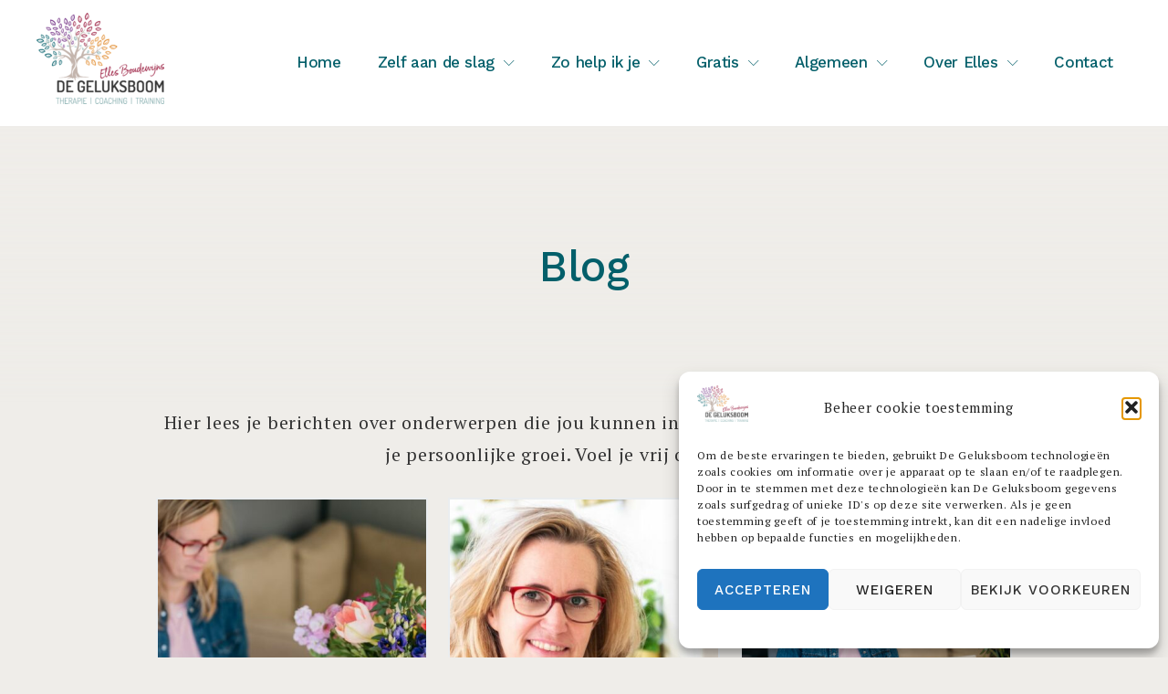

--- FILE ---
content_type: text/html; charset=UTF-8
request_url: https://degeluksboom.nl/blog/
body_size: 16973
content:
<!doctype html>
<html lang="nl-NL">
<head>
	<meta charset="UTF-8">
	<meta name="viewport" content="width=device-width, initial-scale=1">
	<link rel="profile" href="https://gmpg.org/xfn/11">

	<meta name='robots' content='index, follow, max-image-preview:large, max-snippet:-1, max-video-preview:-1' />
	<style>img:is([sizes="auto" i], [sizes^="auto," i]) { contain-intrinsic-size: 3000px 1500px }</style>
	
	<!-- This site is optimized with the Yoast SEO plugin v26.3 - https://yoast.com/wordpress/plugins/seo/ -->
	<title>Blog -</title>
	<meta name="description" content="Ontdek informatieve blogs over EMDR, psychologische ondersteuning, en behandelingen binnen de Basis GGZ. Leer hoe je omgaat met stemmingsklachten, somberheid, angst, en stress met behulp van bewezen technieken van een ervaren GZ-psycholoog." />
	<link rel="canonical" href="https://degeluksboom.nl/blog/" />
	<meta property="og:locale" content="nl_NL" />
	<meta property="og:type" content="article" />
	<meta property="og:title" content="Blog -" />
	<meta property="og:description" content="Ontdek informatieve blogs over EMDR, psychologische ondersteuning, en behandelingen binnen de Basis GGZ. Leer hoe je omgaat met stemmingsklachten, somberheid, angst, en stress met behulp van bewezen technieken van een ervaren GZ-psycholoog." />
	<meta property="og:url" content="https://degeluksboom.nl/blog/" />
	<meta property="article:modified_time" content="2024-09-20T09:12:38+00:00" />
	<meta name="twitter:card" content="summary_large_image" />
	<meta name="twitter:label1" content="Geschatte leestijd" />
	<meta name="twitter:data1" content="1 minuut" />
	<script type="application/ld+json" class="yoast-schema-graph">{"@context":"https://schema.org","@graph":[{"@type":"WebPage","@id":"https://degeluksboom.nl/blog/","url":"https://degeluksboom.nl/blog/","name":"Blog -","isPartOf":{"@id":"https://degeluksboom.nl/#website"},"datePublished":"2020-07-21T17:02:29+00:00","dateModified":"2024-09-20T09:12:38+00:00","description":"Ontdek informatieve blogs over EMDR, psychologische ondersteuning, en behandelingen binnen de Basis GGZ. Leer hoe je omgaat met stemmingsklachten, somberheid, angst, en stress met behulp van bewezen technieken van een ervaren GZ-psycholoog.","breadcrumb":{"@id":"https://degeluksboom.nl/blog/#breadcrumb"},"inLanguage":"nl-NL","potentialAction":[{"@type":"ReadAction","target":["https://degeluksboom.nl/blog/"]}]},{"@type":"BreadcrumbList","@id":"https://degeluksboom.nl/blog/#breadcrumb","itemListElement":[{"@type":"ListItem","position":1,"name":"Home","item":"https://degeluksboom.nl/"},{"@type":"ListItem","position":2,"name":"Blog"}]},{"@type":"WebSite","@id":"https://degeluksboom.nl/#website","url":"https://degeluksboom.nl/","name":"","description":"Therapie | Coaching | Training","potentialAction":[{"@type":"SearchAction","target":{"@type":"EntryPoint","urlTemplate":"https://degeluksboom.nl/?s={search_term_string}"},"query-input":{"@type":"PropertyValueSpecification","valueRequired":true,"valueName":"search_term_string"}}],"inLanguage":"nl-NL"}]}</script>
	<!-- / Yoast SEO plugin. -->


<link rel='dns-prefetch' href='//fonts.googleapis.com' />
<link rel="alternate" type="application/rss+xml" title=" &raquo; feed" href="https://degeluksboom.nl/feed/" />
<link rel="alternate" type="application/rss+xml" title=" &raquo; reacties feed" href="https://degeluksboom.nl/comments/feed/" />
<script type="text/javascript">
/* <![CDATA[ */
window._wpemojiSettings = {"baseUrl":"https:\/\/s.w.org\/images\/core\/emoji\/16.0.1\/72x72\/","ext":".png","svgUrl":"https:\/\/s.w.org\/images\/core\/emoji\/16.0.1\/svg\/","svgExt":".svg","source":{"concatemoji":"https:\/\/degeluksboom.nl\/wp-includes\/js\/wp-emoji-release.min.js?ver=6.8.3"}};
/*! This file is auto-generated */
!function(s,n){var o,i,e;function c(e){try{var t={supportTests:e,timestamp:(new Date).valueOf()};sessionStorage.setItem(o,JSON.stringify(t))}catch(e){}}function p(e,t,n){e.clearRect(0,0,e.canvas.width,e.canvas.height),e.fillText(t,0,0);var t=new Uint32Array(e.getImageData(0,0,e.canvas.width,e.canvas.height).data),a=(e.clearRect(0,0,e.canvas.width,e.canvas.height),e.fillText(n,0,0),new Uint32Array(e.getImageData(0,0,e.canvas.width,e.canvas.height).data));return t.every(function(e,t){return e===a[t]})}function u(e,t){e.clearRect(0,0,e.canvas.width,e.canvas.height),e.fillText(t,0,0);for(var n=e.getImageData(16,16,1,1),a=0;a<n.data.length;a++)if(0!==n.data[a])return!1;return!0}function f(e,t,n,a){switch(t){case"flag":return n(e,"\ud83c\udff3\ufe0f\u200d\u26a7\ufe0f","\ud83c\udff3\ufe0f\u200b\u26a7\ufe0f")?!1:!n(e,"\ud83c\udde8\ud83c\uddf6","\ud83c\udde8\u200b\ud83c\uddf6")&&!n(e,"\ud83c\udff4\udb40\udc67\udb40\udc62\udb40\udc65\udb40\udc6e\udb40\udc67\udb40\udc7f","\ud83c\udff4\u200b\udb40\udc67\u200b\udb40\udc62\u200b\udb40\udc65\u200b\udb40\udc6e\u200b\udb40\udc67\u200b\udb40\udc7f");case"emoji":return!a(e,"\ud83e\udedf")}return!1}function g(e,t,n,a){var r="undefined"!=typeof WorkerGlobalScope&&self instanceof WorkerGlobalScope?new OffscreenCanvas(300,150):s.createElement("canvas"),o=r.getContext("2d",{willReadFrequently:!0}),i=(o.textBaseline="top",o.font="600 32px Arial",{});return e.forEach(function(e){i[e]=t(o,e,n,a)}),i}function t(e){var t=s.createElement("script");t.src=e,t.defer=!0,s.head.appendChild(t)}"undefined"!=typeof Promise&&(o="wpEmojiSettingsSupports",i=["flag","emoji"],n.supports={everything:!0,everythingExceptFlag:!0},e=new Promise(function(e){s.addEventListener("DOMContentLoaded",e,{once:!0})}),new Promise(function(t){var n=function(){try{var e=JSON.parse(sessionStorage.getItem(o));if("object"==typeof e&&"number"==typeof e.timestamp&&(new Date).valueOf()<e.timestamp+604800&&"object"==typeof e.supportTests)return e.supportTests}catch(e){}return null}();if(!n){if("undefined"!=typeof Worker&&"undefined"!=typeof OffscreenCanvas&&"undefined"!=typeof URL&&URL.createObjectURL&&"undefined"!=typeof Blob)try{var e="postMessage("+g.toString()+"("+[JSON.stringify(i),f.toString(),p.toString(),u.toString()].join(",")+"));",a=new Blob([e],{type:"text/javascript"}),r=new Worker(URL.createObjectURL(a),{name:"wpTestEmojiSupports"});return void(r.onmessage=function(e){c(n=e.data),r.terminate(),t(n)})}catch(e){}c(n=g(i,f,p,u))}t(n)}).then(function(e){for(var t in e)n.supports[t]=e[t],n.supports.everything=n.supports.everything&&n.supports[t],"flag"!==t&&(n.supports.everythingExceptFlag=n.supports.everythingExceptFlag&&n.supports[t]);n.supports.everythingExceptFlag=n.supports.everythingExceptFlag&&!n.supports.flag,n.DOMReady=!1,n.readyCallback=function(){n.DOMReady=!0}}).then(function(){return e}).then(function(){var e;n.supports.everything||(n.readyCallback(),(e=n.source||{}).concatemoji?t(e.concatemoji):e.wpemoji&&e.twemoji&&(t(e.twemoji),t(e.wpemoji)))}))}((window,document),window._wpemojiSettings);
/* ]]> */
</script>
<style id='wp-emoji-styles-inline-css' type='text/css'>

	img.wp-smiley, img.emoji {
		display: inline !important;
		border: none !important;
		box-shadow: none !important;
		height: 1em !important;
		width: 1em !important;
		margin: 0 0.07em !important;
		vertical-align: -0.1em !important;
		background: none !important;
		padding: 0 !important;
	}
</style>
<link rel='stylesheet' id='wp-block-library-css' href='https://degeluksboom.nl/wp-includes/css/dist/block-library/style.min.css?ver=6.8.3' type='text/css' media='all' />
<style id='classic-theme-styles-inline-css' type='text/css'>
/*! This file is auto-generated */
.wp-block-button__link{color:#fff;background-color:#32373c;border-radius:9999px;box-shadow:none;text-decoration:none;padding:calc(.667em + 2px) calc(1.333em + 2px);font-size:1.125em}.wp-block-file__button{background:#32373c;color:#fff;text-decoration:none}
</style>
<link rel='stylesheet' id='activecampaign-form-block-css' href='https://degeluksboom.nl/wp-content/plugins/activecampaign-subscription-forms/activecampaign-form-block/build/style-index.css?ver=1751532854' type='text/css' media='all' />
<link rel='stylesheet' id='fontawesome-free-css' href='https://degeluksboom.nl/wp-content/plugins/getwid/vendors/fontawesome-free/css/all.min.css?ver=5.5.0' type='text/css' media='all' />
<link rel='stylesheet' id='slick-css' href='https://degeluksboom.nl/wp-content/plugins/getwid/vendors/slick/slick/slick.min.css?ver=1.9.0' type='text/css' media='all' />
<link rel='stylesheet' id='slick-theme-css' href='https://degeluksboom.nl/wp-content/plugins/getwid/vendors/slick/slick/slick-theme.min.css?ver=1.9.0' type='text/css' media='all' />
<link rel='stylesheet' id='mp-fancybox-css' href='https://degeluksboom.nl/wp-content/plugins/getwid/vendors/mp-fancybox/jquery.fancybox.min.css?ver=3.5.7-mp.1' type='text/css' media='all' />
<link rel='stylesheet' id='getwid-blocks-css' href='https://degeluksboom.nl/wp-content/plugins/getwid/assets/css/blocks.style.css?ver=2.1.3' type='text/css' media='all' />
<style id='getwid-blocks-inline-css' type='text/css'>
.wp-block-getwid-section .wp-block-getwid-section__wrapper .wp-block-getwid-section__inner-wrapper{max-width: 1130px;}
</style>
<style id='global-styles-inline-css' type='text/css'>
:root{--wp--preset--aspect-ratio--square: 1;--wp--preset--aspect-ratio--4-3: 4/3;--wp--preset--aspect-ratio--3-4: 3/4;--wp--preset--aspect-ratio--3-2: 3/2;--wp--preset--aspect-ratio--2-3: 2/3;--wp--preset--aspect-ratio--16-9: 16/9;--wp--preset--aspect-ratio--9-16: 9/16;--wp--preset--color--black: #000000;--wp--preset--color--cyan-bluish-gray: #abb8c3;--wp--preset--color--white: #ffffff;--wp--preset--color--pale-pink: #f78da7;--wp--preset--color--vivid-red: #cf2e2e;--wp--preset--color--luminous-vivid-orange: #ff6900;--wp--preset--color--luminous-vivid-amber: #fcb900;--wp--preset--color--light-green-cyan: #7bdcb5;--wp--preset--color--vivid-green-cyan: #00d084;--wp--preset--color--pale-cyan-blue: #8ed1fc;--wp--preset--color--vivid-cyan-blue: #0693e3;--wp--preset--color--vivid-purple: #9b51e0;--wp--preset--color--primary: #010070;--wp--preset--color--light-violet: #035f6a;--wp--preset--color--light-blue: #66999a;--wp--preset--color--blue: #98163a;--wp--preset--color--gray: #f1e8e1;--wp--preset--color--light-gray: #f3f9fd;--wp--preset--color--dark-blue: #a8d0cc;--wp--preset--gradient--vivid-cyan-blue-to-vivid-purple: linear-gradient(135deg,rgba(6,147,227,1) 0%,rgb(155,81,224) 100%);--wp--preset--gradient--light-green-cyan-to-vivid-green-cyan: linear-gradient(135deg,rgb(122,220,180) 0%,rgb(0,208,130) 100%);--wp--preset--gradient--luminous-vivid-amber-to-luminous-vivid-orange: linear-gradient(135deg,rgba(252,185,0,1) 0%,rgba(255,105,0,1) 100%);--wp--preset--gradient--luminous-vivid-orange-to-vivid-red: linear-gradient(135deg,rgba(255,105,0,1) 0%,rgb(207,46,46) 100%);--wp--preset--gradient--very-light-gray-to-cyan-bluish-gray: linear-gradient(135deg,rgb(238,238,238) 0%,rgb(169,184,195) 100%);--wp--preset--gradient--cool-to-warm-spectrum: linear-gradient(135deg,rgb(74,234,220) 0%,rgb(151,120,209) 20%,rgb(207,42,186) 40%,rgb(238,44,130) 60%,rgb(251,105,98) 80%,rgb(254,248,76) 100%);--wp--preset--gradient--blush-light-purple: linear-gradient(135deg,rgb(255,206,236) 0%,rgb(152,150,240) 100%);--wp--preset--gradient--blush-bordeaux: linear-gradient(135deg,rgb(254,205,165) 0%,rgb(254,45,45) 50%,rgb(107,0,62) 100%);--wp--preset--gradient--luminous-dusk: linear-gradient(135deg,rgb(255,203,112) 0%,rgb(199,81,192) 50%,rgb(65,88,208) 100%);--wp--preset--gradient--pale-ocean: linear-gradient(135deg,rgb(255,245,203) 0%,rgb(182,227,212) 50%,rgb(51,167,181) 100%);--wp--preset--gradient--electric-grass: linear-gradient(135deg,rgb(202,248,128) 0%,rgb(113,206,126) 100%);--wp--preset--gradient--midnight: linear-gradient(135deg,rgb(2,3,129) 0%,rgb(40,116,252) 100%);--wp--preset--font-size--small: 13px;--wp--preset--font-size--medium: 20px;--wp--preset--font-size--large: 36px;--wp--preset--font-size--x-large: 42px;--wp--preset--spacing--20: 0.44rem;--wp--preset--spacing--30: 0.67rem;--wp--preset--spacing--40: 1rem;--wp--preset--spacing--50: 1.5rem;--wp--preset--spacing--60: 2.25rem;--wp--preset--spacing--70: 3.38rem;--wp--preset--spacing--80: 5.06rem;--wp--preset--shadow--natural: 6px 6px 9px rgba(0, 0, 0, 0.2);--wp--preset--shadow--deep: 12px 12px 50px rgba(0, 0, 0, 0.4);--wp--preset--shadow--sharp: 6px 6px 0px rgba(0, 0, 0, 0.2);--wp--preset--shadow--outlined: 6px 6px 0px -3px rgba(255, 255, 255, 1), 6px 6px rgba(0, 0, 0, 1);--wp--preset--shadow--crisp: 6px 6px 0px rgba(0, 0, 0, 1);}:where(.is-layout-flex){gap: 0.5em;}:where(.is-layout-grid){gap: 0.5em;}body .is-layout-flex{display: flex;}.is-layout-flex{flex-wrap: wrap;align-items: center;}.is-layout-flex > :is(*, div){margin: 0;}body .is-layout-grid{display: grid;}.is-layout-grid > :is(*, div){margin: 0;}:where(.wp-block-columns.is-layout-flex){gap: 2em;}:where(.wp-block-columns.is-layout-grid){gap: 2em;}:where(.wp-block-post-template.is-layout-flex){gap: 1.25em;}:where(.wp-block-post-template.is-layout-grid){gap: 1.25em;}.has-black-color{color: var(--wp--preset--color--black) !important;}.has-cyan-bluish-gray-color{color: var(--wp--preset--color--cyan-bluish-gray) !important;}.has-white-color{color: var(--wp--preset--color--white) !important;}.has-pale-pink-color{color: var(--wp--preset--color--pale-pink) !important;}.has-vivid-red-color{color: var(--wp--preset--color--vivid-red) !important;}.has-luminous-vivid-orange-color{color: var(--wp--preset--color--luminous-vivid-orange) !important;}.has-luminous-vivid-amber-color{color: var(--wp--preset--color--luminous-vivid-amber) !important;}.has-light-green-cyan-color{color: var(--wp--preset--color--light-green-cyan) !important;}.has-vivid-green-cyan-color{color: var(--wp--preset--color--vivid-green-cyan) !important;}.has-pale-cyan-blue-color{color: var(--wp--preset--color--pale-cyan-blue) !important;}.has-vivid-cyan-blue-color{color: var(--wp--preset--color--vivid-cyan-blue) !important;}.has-vivid-purple-color{color: var(--wp--preset--color--vivid-purple) !important;}.has-black-background-color{background-color: var(--wp--preset--color--black) !important;}.has-cyan-bluish-gray-background-color{background-color: var(--wp--preset--color--cyan-bluish-gray) !important;}.has-white-background-color{background-color: var(--wp--preset--color--white) !important;}.has-pale-pink-background-color{background-color: var(--wp--preset--color--pale-pink) !important;}.has-vivid-red-background-color{background-color: var(--wp--preset--color--vivid-red) !important;}.has-luminous-vivid-orange-background-color{background-color: var(--wp--preset--color--luminous-vivid-orange) !important;}.has-luminous-vivid-amber-background-color{background-color: var(--wp--preset--color--luminous-vivid-amber) !important;}.has-light-green-cyan-background-color{background-color: var(--wp--preset--color--light-green-cyan) !important;}.has-vivid-green-cyan-background-color{background-color: var(--wp--preset--color--vivid-green-cyan) !important;}.has-pale-cyan-blue-background-color{background-color: var(--wp--preset--color--pale-cyan-blue) !important;}.has-vivid-cyan-blue-background-color{background-color: var(--wp--preset--color--vivid-cyan-blue) !important;}.has-vivid-purple-background-color{background-color: var(--wp--preset--color--vivid-purple) !important;}.has-black-border-color{border-color: var(--wp--preset--color--black) !important;}.has-cyan-bluish-gray-border-color{border-color: var(--wp--preset--color--cyan-bluish-gray) !important;}.has-white-border-color{border-color: var(--wp--preset--color--white) !important;}.has-pale-pink-border-color{border-color: var(--wp--preset--color--pale-pink) !important;}.has-vivid-red-border-color{border-color: var(--wp--preset--color--vivid-red) !important;}.has-luminous-vivid-orange-border-color{border-color: var(--wp--preset--color--luminous-vivid-orange) !important;}.has-luminous-vivid-amber-border-color{border-color: var(--wp--preset--color--luminous-vivid-amber) !important;}.has-light-green-cyan-border-color{border-color: var(--wp--preset--color--light-green-cyan) !important;}.has-vivid-green-cyan-border-color{border-color: var(--wp--preset--color--vivid-green-cyan) !important;}.has-pale-cyan-blue-border-color{border-color: var(--wp--preset--color--pale-cyan-blue) !important;}.has-vivid-cyan-blue-border-color{border-color: var(--wp--preset--color--vivid-cyan-blue) !important;}.has-vivid-purple-border-color{border-color: var(--wp--preset--color--vivid-purple) !important;}.has-vivid-cyan-blue-to-vivid-purple-gradient-background{background: var(--wp--preset--gradient--vivid-cyan-blue-to-vivid-purple) !important;}.has-light-green-cyan-to-vivid-green-cyan-gradient-background{background: var(--wp--preset--gradient--light-green-cyan-to-vivid-green-cyan) !important;}.has-luminous-vivid-amber-to-luminous-vivid-orange-gradient-background{background: var(--wp--preset--gradient--luminous-vivid-amber-to-luminous-vivid-orange) !important;}.has-luminous-vivid-orange-to-vivid-red-gradient-background{background: var(--wp--preset--gradient--luminous-vivid-orange-to-vivid-red) !important;}.has-very-light-gray-to-cyan-bluish-gray-gradient-background{background: var(--wp--preset--gradient--very-light-gray-to-cyan-bluish-gray) !important;}.has-cool-to-warm-spectrum-gradient-background{background: var(--wp--preset--gradient--cool-to-warm-spectrum) !important;}.has-blush-light-purple-gradient-background{background: var(--wp--preset--gradient--blush-light-purple) !important;}.has-blush-bordeaux-gradient-background{background: var(--wp--preset--gradient--blush-bordeaux) !important;}.has-luminous-dusk-gradient-background{background: var(--wp--preset--gradient--luminous-dusk) !important;}.has-pale-ocean-gradient-background{background: var(--wp--preset--gradient--pale-ocean) !important;}.has-electric-grass-gradient-background{background: var(--wp--preset--gradient--electric-grass) !important;}.has-midnight-gradient-background{background: var(--wp--preset--gradient--midnight) !important;}.has-small-font-size{font-size: var(--wp--preset--font-size--small) !important;}.has-medium-font-size{font-size: var(--wp--preset--font-size--medium) !important;}.has-large-font-size{font-size: var(--wp--preset--font-size--large) !important;}.has-x-large-font-size{font-size: var(--wp--preset--font-size--x-large) !important;}
:where(.wp-block-post-template.is-layout-flex){gap: 1.25em;}:where(.wp-block-post-template.is-layout-grid){gap: 1.25em;}
:where(.wp-block-columns.is-layout-flex){gap: 2em;}:where(.wp-block-columns.is-layout-grid){gap: 2em;}
:root :where(.wp-block-pullquote){font-size: 1.5em;line-height: 1.6;}
</style>
<link rel='stylesheet' id='cmplz-general-css' href='https://degeluksboom.nl/wp-content/plugins/complianz-gdpr/assets/css/cookieblocker.min.css?ver=1762884853' type='text/css' media='all' />
<link rel='stylesheet' id='linearicons-free-css' href='https://degeluksboom.nl/wp-content/themes/getwid-base/assets/linearicons/style.css?ver=1.0.0' type='text/css' media='all' />
<link rel='stylesheet' id='getwid-base-fonts-css' href='https://fonts.googleapis.com/css?family=Work+Sans%3A400%2C500%2C700%7CPT+Serif%3A+400%2C400i%2C700%2C700i&#038;subset=latin%2Clatin-ext%2Ccyrillic' type='text/css' media='all' />
<link rel='stylesheet' id='getwid-base-style-css' href='https://degeluksboom.nl/wp-content/themes/getwid-base/style.css?ver=1.1.5' type='text/css' media='all' />
<style id='getwid-base-style-inline-css' type='text/css'>
	button,
	input[type="button"],
	input[type="reset"],
	input[type="submit"],	
	.more-link,
	.wp-block-getwid-social-links.has-icons-stacked .wp-block-getwid-social-links__link:hover .wp-block-getwid-social-links__wrapper.has-background.has-blue-background-color
	{
	  background: #035f6a;
	}
		
	.main-navigation li:hover > a,
	.main-navigation li.focus > a,	
	.main-navigation .current_page_item > a,
	.main-navigation .current-menu-item > a,
	.main-navigation .current_page_ancestor > a,
	.main-navigation .current-menu-ancestor > a,
	.primary-menu-wrapper .dropdown-toggle:hover,
	.post-navigation-wrapper a:hover .lnr,
	.post-navigation-wrapper a:hover .post-title,
	.search-form .search-submit:hover,
	.widget_nav_menu .menu a:hover,
	body.blog .site-main > .hentry .entry-header .entry-title a:hover, 
	body.search .site-main > .hentry .entry-header .entry-title a:hover, 
	body.archive .site-main > .hentry .entry-header .entry-title a:hover,
	.comments-area .reply .comment-reply-link:hover,
	.search-toggle:hover,
	.close-search-modal:hover,	
	.wp-block-button.is-style-outline .wp-block-button__link:not(.has-background).has-text-color.has-blue-color:hover,
	.wp-block-getwid-social-links .wp-block-getwid-social-links__link:hover .wp-block-getwid-social-links__wrapper.has-text-color.has-blue-color	
	{
	  color: #035f6a;
	}	 .wp-block-button__link:not(.has-background), 
	 .wp-block-file__button:not(.has-background),
	 .button
	{
		background: #035f6a;
	}
	
	 a, 
	 .wp-block-button.is-style-outline,
	 .wp-block-getwid-images-slider .slick-dots li.slick-active button:before,
	 .wp-block-getwid-media-text-slider .slick-dots li.slick-active button:before,
	 .wp-block-getwid-post-slider .slick-dots li.slick-active button:before,
	 .wp-block-getwid-post-carousel .slick-dots li.slick-active button:before,
	 .wp-block-getwid-images-slider.has-dots-inside .slick-dotted.slick-slider .slick-dots li.slick-active button:before,
	 .wp-block-getwid-media-text-slider.has-dots-inside .slick-dotted.slick-slider .slick-dots li.slick-active button:before,
	 .wp-block-getwid-post-slider.has-dots-inside .slick-dotted.slick-slider .slick-dots li.slick-active button:before,
	 .wp-block-getwid-post-carousel.has-dots-inside .slick-dotted.slick-slider .slick-dots li.slick-active button:before,
	 .wp-block-getwid-accordion .wp-block-getwid-accordion__header-wrapper.ui-state-active .wp-block-getwid-accordion__icon,
	 .wp-block-getwid-accordion .wp-block-getwid-accordion__header-wrapper.ui-state-active a, 
	 .wp-block-getwid-accordion .wp-block-getwid-accordion__header-wrapper:hover .wp-block-getwid-accordion__icon,
	 .wp-block-getwid-accordion .wp-block-getwid-accordion__header-wrapper:hover a,
	 .wp-block-getwid-recent-posts .wp-block-getwid-recent-posts__post .wp-block-getwid-recent-posts__post-title a:hover,
	 .wp-block-getwid-recent-posts .wp-block-getwid-recent-posts__post .wp-block-getwid-recent-posts__entry-footer .wp-block-getwid-recent-posts__post-tags a,
	 .wp-block-getwid-toggle .wp-block-getwid-toggle__row .wp-block-getwid-toggle__header:hover a,
	 .wp-block-getwid-toggle .wp-block-getwid-toggle__row .wp-block-getwid-toggle__header:hover .wp-block-getwid-toggle__icon,
	 .wp-block-getwid-toggle .wp-block-getwid-toggle__row.is-active .wp-block-getwid-toggle__header a,
	 .wp-block-getwid-tabs .wp-block-getwid-tabs__nav-links .wp-block-getwid-tabs__nav-link.ui-tabs-active a,
	 .wp-block-getwid-tabs .wp-block-getwid-tabs__nav-links .wp-block-getwid-tabs__nav-link:hover a,
	 .wp-block-getwid-progress-bar .wp-block-getwid-progress-bar__progress:not(.has-text-color),
	 .wp-block-getwid-price-box .wp-block-getwid-price-box__pricing,
	 .wp-block-getwid-post-slider .wp-block-getwid-post-slider__post .wp-block-getwid-post-slider__post-title a:hover,
	 .wp-block-getwid-post-carousel .wp-block-getwid-post-carousel__post .wp-block-getwid-post-carousel__post-title a:hover,
	 .wp-block-getwid-custom-post-type .wp-block-getwid-custom-post-type__post .wp-block-getwid-custom-post-type__post-title a:hover,
	 .wp-block-getwid-template-post-title:not(.has-text-color) a:hover,
	 .navigation.pagination .nav-links .page-numbers:hover, 
	 .navigation.pagination .nav-links .page-numbers.current
	{
	  color: #035f6a;
	}
	 .navigation.pagination .nav-links .page-numbers:hover, 
	 .navigation.pagination .nav-links .page-numbers.current 
	{
	  border-color: #035f6a;
	}	button:hover,
	input[type="button"]:hover,
	input[type="reset"]:hover,
	input[type="submit"]:hover,	
	.more-link:hover,
	.post-thumbnail-wrapper .sticky
	{ 
	  background: #0a33c9;
	}
	
	.comments-area .reply .comment-reply-link
    {
	  color: #0a33c9;
	}     .button:hover,
     .wp-block-button .wp-block-button__link:hover,
	 .wp-block-button.is-style-outline .wp-block-button__link:hover,
	 .wp-block-file .wp-block-file__button:hover,	
	 .wp-block-getwid-social-links.has-icons-stacked .wp-block-getwid-social-links__link:hover .wp-block-getwid-social-links__wrapper,
	 .wp-block-button .wp-block-button__link.has-background.has-blue-background-color:hover
    { 
	  background: #0a33c9;
	}
    
     .wp-block-button.is-style-outline .wp-block-button__link:hover:not(.has-background),    
	 .wp-block-getwid-social-links .wp-block-getwid-social-links__link:hover .wp-block-getwid-social-links__wrapper,
	 .wp-block-getwid-social-links.has-icons-framed .wp-block-getwid-social-links__link:hover .wp-block-getwid-social-links__wrapper
    { 
	  color: #0a33c9;
	}    .site-content {
        background: linear-gradient(to bottom, #efede9 0%, rgba(255, 255, 255, 0) 304px);
    }

    .search-modal:before {
        background: #efede9;
        opacity: .98;
    }    .site-header{
        background: #ffffff;
    }
    
    .primary-menu-wrapper:after{
        background: #ffffff;
        opacity: .98;
    }    .main-navigation-wrapper{
        color: #035f6a;
    }
    .primary-menu-more .primary-menu-more-toggle svg{
        fill: #035f6a;
    }    body,    
    input,
    select,
    optgroup,
    textarea,
    .entry-meta,
    .post-navigation-wrapper .previous .meta, 
    .post-navigation-wrapper .next .meta,
    .comments-area .comment-metadata,    
    .wp-block-pullquote cite, 
    .wp-block-quote cite, 
    .wp-block-quote.is-style-large cite,
    .wp-block-image figcaption
    {
        color: #353535;
    }     .navigation.pagination .nav-links .page-numbers,
     .wp-block-quote .wp-block-quote__citation, 
     .wp-block-quote.is-style-large .wp-block-quote__citation,    
     .wp-block-pullquote .wp-block-pullquote__citation
    {
        color: #353535;        
    }
    
    .editor-styles-wrapper
    {
        color: #353535 !important;
    }        fieldset legend,
    .post-navigation-wrapper .previous .post-title,
    .post-navigation-wrapper .next .post-title,
    .tags-links a,
    .comments-area .comment-author .fn
    {
        color: #035f6a;
    }     h1, 
     h2, 
     h3, 
     h4, 
     h5, 
     h6,
     .wp-block-table thead th,
     .wp-block-quote,
     .wp-block-quote.is-style-large,
     .wp-block-pullquote,
     .wp-block-getwid-testimonial .wp-block-getwid-testimonial__title,
     .wp-block-getwid-tabs .wp-block-getwid-tabs__nav-links .wp-block-getwid-tabs__nav-link a,
     .wp-block-getwid-person .wp-block-getwid-person__content-wrapper .wp-block-getwid-person__title,
     .wp-block-getwid-progress-bar .wp-block-getwid-progress-bar__percent,
     .wp-block-getwid-price-box .wp-block-getwid-price-box__title,
     .wp-block-getwid-counter .wp-block-getwid-counter__wrapper .wp-block-getwid-counter__number:not(.has-text-color)
    {
        color: #035f6a;
    }
    
    .editor-styles-wrapper .wp-block.editor-post-title__block
    {
        color: #035f6a !important;
    }               .entry-content .has-primary-color{
                color: #010070;
            }
            .entry-content .has-primary-background-color{
                background-color: #010070;
            }            .entry-content .has-light-violet-color{
                color: #035f6a;
            }
            .entry-content .has-light-violet-background-color{
                background-color: #035f6a;
            }            .entry-content .has-light-blue-color{
                color: #66999a;
            }
            .entry-content .has-light-blue-background-color{
                background-color: #66999a;
            }            .entry-content .has-blue-color{
                color: #98163a;
            }
            .entry-content .has-blue-background-color{
                background-color: #98163a;
            }            .entry-content .has-gray-color{
                color: #f1e8e1;
            }
            .entry-content .has-gray-background-color{
                background-color: #f1e8e1;
            }            .entry-content .has-dark-blue-color{
                color: #a8d0cc;
            }
            .entry-content .has-dark-blue-background-color{
                background-color: #a8d0cc;
            }
</style>
<script type="text/javascript" src="https://degeluksboom.nl/wp-content/plugins/google-analytics-for-wordpress/assets/js/frontend-gtag.min.js?ver=9.9.0" id="monsterinsights-frontend-script-js" async="async" data-wp-strategy="async"></script>
<script data-cfasync="false" data-wpfc-render="false" type="text/javascript" id='monsterinsights-frontend-script-js-extra'>/* <![CDATA[ */
var monsterinsights_frontend = {"js_events_tracking":"true","download_extensions":"doc,pdf,ppt,zip,xls,docx,pptx,xlsx","inbound_paths":"[{\"path\":\"\\\/go\\\/\",\"label\":\"affiliate\"},{\"path\":\"\\\/recommend\\\/\",\"label\":\"affiliate\"}]","home_url":"https:\/\/degeluksboom.nl","hash_tracking":"false","v4_id":"G-171C5HBWWS"};/* ]]> */
</script>
<script type="text/javascript" src="https://degeluksboom.nl/wp-includes/js/jquery/jquery.min.js?ver=3.7.1" id="jquery-core-js"></script>
<script type="text/javascript" src="https://degeluksboom.nl/wp-includes/js/jquery/jquery-migrate.min.js?ver=3.4.1" id="jquery-migrate-js"></script>
<link rel="https://api.w.org/" href="https://degeluksboom.nl/wp-json/" /><link rel="alternate" title="JSON" type="application/json" href="https://degeluksboom.nl/wp-json/wp/v2/pages/1672" /><link rel="EditURI" type="application/rsd+xml" title="RSD" href="https://degeluksboom.nl/xmlrpc.php?rsd" />
<meta name="generator" content="WordPress 6.8.3" />
<link rel='shortlink' href='https://degeluksboom.nl/?p=1672' />
<link rel="alternate" title="oEmbed (JSON)" type="application/json+oembed" href="https://degeluksboom.nl/wp-json/oembed/1.0/embed?url=https%3A%2F%2Fdegeluksboom.nl%2Fblog%2F" />
<link rel="alternate" title="oEmbed (XML)" type="text/xml+oembed" href="https://degeluksboom.nl/wp-json/oembed/1.0/embed?url=https%3A%2F%2Fdegeluksboom.nl%2Fblog%2F&#038;format=xml" />
<!-- Global site tag (gtag.js) - Google Analytics -->
<script type="text/plain" data-service="google-analytics" data-category="statistics" async data-cmplz-src="https://www.googletagmanager.com/gtag/js?id=UA-50666450-1"></script>
<script>
  window.dataLayer = window.dataLayer || [];
  function gtag(){dataLayer.push(arguments);}
  gtag('js', new Date());

  gtag('config', 'UA-50666450-1');
</script>			<style>.cmplz-hidden {
					display: none !important;
				}</style><meta name="generator" content="Elementor 3.33.0; features: additional_custom_breakpoints; settings: css_print_method-external, google_font-enabled, font_display-auto">
			<style>
				.e-con.e-parent:nth-of-type(n+4):not(.e-lazyloaded):not(.e-no-lazyload),
				.e-con.e-parent:nth-of-type(n+4):not(.e-lazyloaded):not(.e-no-lazyload) * {
					background-image: none !important;
				}
				@media screen and (max-height: 1024px) {
					.e-con.e-parent:nth-of-type(n+3):not(.e-lazyloaded):not(.e-no-lazyload),
					.e-con.e-parent:nth-of-type(n+3):not(.e-lazyloaded):not(.e-no-lazyload) * {
						background-image: none !important;
					}
				}
				@media screen and (max-height: 640px) {
					.e-con.e-parent:nth-of-type(n+2):not(.e-lazyloaded):not(.e-no-lazyload),
					.e-con.e-parent:nth-of-type(n+2):not(.e-lazyloaded):not(.e-no-lazyload) * {
						background-image: none !important;
					}
				}
			</style>
					<style type="text/css">
						.site-title a,
			.site-description {
				color: #035f6a;
			}
					</style>
		<style type="text/css" id="custom-background-css">
body.custom-background { background-color: #efede9; }
</style>
	<link rel="icon" href="https://degeluksboom.nl/wp-content/uploads/2022/01/cropped-cropped-cropped-elles-boudewijn-de-geluksboom-beeldmerk-full-colour-rgb-1000px@72ppi-e1642929333560-32x32.jpg" sizes="32x32" />
<link rel="icon" href="https://degeluksboom.nl/wp-content/uploads/2022/01/cropped-cropped-cropped-elles-boudewijn-de-geluksboom-beeldmerk-full-colour-rgb-1000px@72ppi-e1642929333560-192x192.jpg" sizes="192x192" />
<link rel="apple-touch-icon" href="https://degeluksboom.nl/wp-content/uploads/2022/01/cropped-cropped-cropped-elles-boudewijn-de-geluksboom-beeldmerk-full-colour-rgb-1000px@72ppi-e1642929333560-180x180.jpg" />
<meta name="msapplication-TileImage" content="https://degeluksboom.nl/wp-content/uploads/2022/01/cropped-cropped-cropped-elles-boudewijn-de-geluksboom-beeldmerk-full-colour-rgb-1000px@72ppi-e1642929333560-270x270.jpg" />
		<style type="text/css" id="wp-custom-css">
			.site-title {
	font-family: "Work Sans", sans-serif;
	font-weight: 400;
}

.pilot-label {
background: url('https://degeluksboom.nl/wp-content/uploads/2020/08/pilot-label-blue-e1596999731318.png') no-repeat;
	background-position: top right;
	background-size: 70px auto;
	background-color: #4475b8;
}
.aanbod-col {
	background: #ffffff;
}
.centered {
justify-content: center;
}
h2.widget-title {
	margin: 0;
	padding: 0;
}
.gallery-item {
	margin: 0;
}
.site-content {
	margin: 0;
}
.footer-sidebars-wrapper {
	margin: 0;
	padding:40px 0 0 0;
	background-color: #ececec;
}
.site-footer {
	background-color: #ececec;
	margin: 0;
	padding:10px 0;
}
.widget-area {
	margin:0;
	padding:0;
}
.widget-area:last-child {
	margin:0;
	padding:0;
	height:0;
	background:#ff9900;
}
.wp-block-column, .wp-block-columns {
	margin-bottom: 0;
}
.wp-block-column > * {
	margin-bottom:1rem;
	
}
.wp-block-getwid-toggle .wp-block-getwid-toggle__row .wp-block-getwid-toggle__header-wrapper:first-child {
	border:0;
	text-align:center;
}
.search-toggle, .mobile-search-form-wrapper {
	display:none!important;
}		</style>
		</head>

<body data-cmplz=1 class="wp-singular page-template-default page page-id-1672 custom-background wp-custom-logo wp-embed-responsive wp-theme-getwid-base has-custom-text-color elementor-default elementor-kit-3300">
<div id="page" class="site">

			<div class="search-modal" id="search-modal">
			<button class="close-search-modal" id="close-search-modal">
				<span class="lnr lnr-cross"></span>
				<span class="screen-reader-text">Zoeken sluiten</span>
			</button>
			<div class="search-form-wrapper">
				<form role="search" method="get" class="search-form" action="https://degeluksboom.nl/">
	<label> <span class="screen-reader-text">Zoek naar:</span>
		<input type="search" class="search-field" placeholder="Zoeken &hellip;" value="" name="s"/>
	</label>
	<button type="submit" class="search-submit">
		<span class="lnr lnr-magnifier"></span><span class="screen-reader-text">Zoeken</span>
	</button>
</form>			</div>
		</div>
	
	<a class="skip-link screen-reader-text" href="#content">Ga naar de inhoud</a>

		<header id="masthead" class="site-header has-custom-background has-custom-color">
		<div class="site-branding">
			<a href="https://degeluksboom.nl/" class="custom-logo-link" rel="home"><img width="140" height="100" src="https://degeluksboom.nl/wp-content/uploads/2022/04/Logo-geluksboom-e1700766670907.png" class="custom-logo" alt="" decoding="async" /></a>				<p class="site-title">
					<a href="https://degeluksboom.nl/" rel="home"></a></p>
							<p class="site-description">Therapie | Coaching | Training</p>
					</div><!-- .site-branding -->

		<div class="main-navigation-wrapper">
			<nav id="site-navigation" class="main-navigation">
				<button class="menu-toggle" aria-controls="primary-menu" aria-expanded="false">
					<span class="lnr lnr-menu"></span> <span class="lnr lnr-cross"></span>
					<span class="screen-reader-text">Menu</span>
				</button>
				<div class="primary-menu-wrapper">
					<div class="primary-menu-container"><ul id="primary-menu" class="menu primary-menu"><li id="menu-item-2326" class="menu-item menu-item-type-post_type menu-item-object-page menu-item-home menu-item-2326"><a href="https://degeluksboom.nl/">Home</a></li>
<li id="menu-item-4542" class="menu-item menu-item-type-custom menu-item-object-custom menu-item-has-children menu-item-4542"><a href="#">Zelf aan de slag</a>
<ul class="sub-menu">
	<li id="menu-item-5334" class="menu-item menu-item-type-post_type menu-item-object-page menu-item-5334"><a href="https://degeluksboom.nl/innerlijke-reset-online-training/">Innerlijke Reset – Online training</a></li>
</ul>
</li>
<li id="menu-item-4550" class="menu-item menu-item-type-custom menu-item-object-custom menu-item-has-children menu-item-4550"><a href="#">Zo help ik je</a>
<ul class="sub-menu">
	<li id="menu-item-3659" class="menu-item menu-item-type-custom menu-item-object-custom menu-item-has-children menu-item-3659"><a href="#">Volwassenen | Psychologie</a>
	<ul class="sub-menu">
		<li id="menu-item-3921" class="menu-item menu-item-type-post_type menu-item-object-page menu-item-3921"><a href="https://degeluksboom.nl/single-session-emdr-direct-reserveren/">Losse EMDR-sessie  (direct reserveren)</a></li>
		<li id="menu-item-3661" class="menu-item menu-item-type-post_type menu-item-object-page menu-item-3661"><a href="https://degeluksboom.nl/online-emdr/">EMDR-Traject</a></li>
	</ul>
</li>
	<li id="menu-item-4498" class="menu-item menu-item-type-custom menu-item-object-custom menu-item-has-children menu-item-4498"><a href="#">Volwassenen | Coaching &#038; training</a>
	<ul class="sub-menu">
		<li id="menu-item-4407" class="menu-item menu-item-type-post_type menu-item-object-page menu-item-4407"><a href="https://degeluksboom.nl/1op1coachingstraject/">Mentale Reset Traject (online programma + 1 op 1 begeleiding)</a></li>
	</ul>
</li>
	<li id="menu-item-3660" class="menu-item menu-item-type-custom menu-item-object-custom menu-item-has-children menu-item-3660"><a href="#">Kinderen en jeugd</a>
	<ul class="sub-menu">
		<li id="menu-item-3662" class="menu-item menu-item-type-post_type menu-item-object-page menu-item-3662"><a href="https://degeluksboom.nl/online-emdr-kinderen-en-jeugd/">Traject Kind&#038;Jeugd (particulier)</a></li>
	</ul>
</li>
</ul>
</li>
<li id="menu-item-5272" class="menu-item menu-item-type-custom menu-item-object-custom current-menu-ancestor current-menu-parent menu-item-has-children menu-item-5272"><a href="#">Gratis</a>
<ul class="sub-menu">
	<li id="menu-item-4743" class="menu-item menu-item-type-post_type menu-item-object-page menu-item-4743"><a href="https://degeluksboom.nl/gratis-sessie/">Stress loslaten | audio (gratis)</a></li>
	<li id="menu-item-1824" class="menu-item menu-item-type-post_type menu-item-object-page current-menu-item page_item page-item-1672 current_page_item menu-item-1824"><a href="https://degeluksboom.nl/blog/" aria-current="page">Blog</a></li>
</ul>
</li>
<li id="menu-item-4013" class="menu-item menu-item-type-custom menu-item-object-custom menu-item-has-children menu-item-4013"><a href="http://algemeen">Algemeen</a>
<ul class="sub-menu">
	<li id="menu-item-4026" class="menu-item menu-item-type-post_type menu-item-object-page menu-item-4026"><a href="https://degeluksboom.nl/wachttijden/">Wachttijden</a></li>
	<li id="menu-item-4027" class="menu-item menu-item-type-post_type menu-item-object-page menu-item-4027"><a href="https://degeluksboom.nl/algemene-informatie/praktijkinformatie/">Praktijkinformatie</a></li>
	<li id="menu-item-4442" class="menu-item menu-item-type-post_type menu-item-object-page menu-item-4442"><a href="https://degeluksboom.nl/uitleg-over-verwijzing-en-vergoedingen-volwassenen/">Tarieven, verwijzing en vergoeding (volwassenen)</a></li>
	<li id="menu-item-2682" class="menu-item menu-item-type-post_type menu-item-object-page menu-item-2682"><a href="https://degeluksboom.nl/algemene-informatie/werkwijze/">Werkwijze</a></li>
</ul>
</li>
<li id="menu-item-46" class="menu-item menu-item-type-post_type menu-item-object-page menu-item-has-children menu-item-46"><a href="https://degeluksboom.nl/over-mij/">Over Elles</a>
<ul class="sub-menu">
	<li id="menu-item-2990" class="menu-item menu-item-type-post_type menu-item-object-page menu-item-2990"><a href="https://degeluksboom.nl/klantervaringen/">Reviews</a></li>
</ul>
</li>
<li id="menu-item-64" class="menu-item menu-item-type-post_type menu-item-object-page menu-item-64"><a href="https://degeluksboom.nl/contact/">Contact</a></li>
</ul></div><div class="primary-menu-more"><ul class="menu nav-menu"><li class="menu-item menu-item-has-children"><button class="submenu-expand primary-menu-more-toggle is-empty" tabindex="-1" aria-label="Meer" aria-haspopup="true" aria-expanded="false"><span class="screen-reader-text">Meer</span><svg height="474pt" viewBox="-14 -174 474.66578 474" width="474pt" xmlns="http://www.w3.org/2000/svg">
						<path d="m382.457031-10.382812c-34.539062-.003907-62.539062 28-62.539062 62.542968 0 34.539063 28 62.539063 
						62.539062 62.539063 34.542969 0 62.542969-28 62.542969-62.539063-.039062-34.527344-28.015625-62.503906-62.542969-62.542968zm0 
						100.148437c-20.765625 0-37.605469-16.839844-37.605469-37.605469 0-20.769531 16.839844-37.605468 37.605469-37.605468 20.769531 
						0 37.605469 16.832031 37.605469 37.605468-.023438 20.757813-16.847656 37.574219-37.605469 37.605469zm0 0"/>
						<path d="m222.503906-10.382812c-34.542968 0-62.546875 28-62.546875 62.542968 0 34.539063 28.003907 62.539063 
						62.546875 62.539063 34.539063 0 62.539063-28 62.539063-62.539063 0-34.542968-28-62.542968-62.539063-62.542968zm0 
						100.148437c-20.773437 0-37.613281-16.839844-37.613281-37.605469 0-20.773437 16.839844-37.605468 37.613281-37.605468 
						20.765625 0 37.601563 16.832031 37.601563 37.605468 0 20.765625-16.835938 37.605469-37.601563 37.605469zm0 0"/>
						<path d="m62.542969-10.382812c-34.542969 0-62.542969 28-62.542969 62.542968 0 34.539063 28 62.539063 62.542969 62.539063 
						34.539062 0 62.539062-28 62.539062-62.539063-.039062-34.527344-28.015625-62.503906-62.539062-62.542968zm0 100.148437c-20.769531 
						0-37.605469-16.839844-37.605469-37.605469 0-20.773437 16.835938-37.605468 37.605469-37.605468s37.601562 16.832031 37.601562 
						37.605468c0 20.765625-16.835937 37.605469-37.601562 37.605469zm0 0"/></svg></button><ul class="sub-menu hidden-links"></ul></li></ul></div>						<div class="mobile-search-form-wrapper">
							<form role="search" method="get" class="search-form" action="https://degeluksboom.nl/">
	<label> <span class="screen-reader-text">Zoek naar:</span>
		<input type="search" class="search-field" placeholder="Zoeken &hellip;" value="" name="s"/>
	</label>
	<button type="submit" class="search-submit">
		<span class="lnr lnr-magnifier"></span><span class="screen-reader-text">Zoeken</span>
	</button>
</form>						</div>
									</div>
			</nav><!-- #site-navigation -->
							<button class="search-toggle" id="search-toggle">
					<span class="lnr lnr-magnifier"></span>
					<span class="screen-reader-text">Open zoeken</span>
				</button>
					</div>
	</header><!-- #masthead -->

	<div id="content" class="site-content">

	<div id="primary" class="content-area">
		<main id="main" class="site-main">

			
<article id="post-1672" class="post-1672 page type-page status-publish hentry">
	<header class="entry-header">
		<h1 class="entry-title">Blog</h1>	</header><!-- .entry-header -->

	
	<div class="entry-content">
		
<p class="has-text-align-center has-medium-font-size">Hier lees je berichten over onderwerpen die jou kunnen inspireren om aan de slag te gaan met je persoonlijke groei. Voel je vrij om te lezen.</p>



		<div class="wp-block-getwid-recent-posts has-layout-grid has-cropped-images">
			<div class="wp-block-getwid-recent-posts__wrapper getwid-columns getwid-columns-3">
				
<article id="post-1850" class="wp-block-getwid-recent-posts__post">
    <div class="wp-block-getwid-recent-posts__post-wrapper">
                    <div class="wp-block-getwid-recent-posts__post-thumbnail">
                <a href="https://degeluksboom.nl/blog/wat-is-emdr/"><img fetchpriority="high" decoding="async" width="768" height="432" src="https://degeluksboom.nl/wp-content/uploads/2020/07/Elles-banner-6-768x432.jpg" class="attachment-medium_large size-medium_large wp-post-image" alt="Wat is EMDR? Wat doet een EMDR-therapeut? En hoe vind je een goede EMDR-therapeut?" srcset="https://degeluksboom.nl/wp-content/uploads/2020/07/Elles-banner-6-768x432.jpg 768w, https://degeluksboom.nl/wp-content/uploads/2020/07/Elles-banner-6-300x169.jpg 300w, https://degeluksboom.nl/wp-content/uploads/2020/07/Elles-banner-6-1024x576.jpg 1024w, https://degeluksboom.nl/wp-content/uploads/2020/07/Elles-banner-6-938x528.jpg 938w, https://degeluksboom.nl/wp-content/uploads/2020/07/Elles-banner-6-1130x636.jpg 1130w, https://degeluksboom.nl/wp-content/uploads/2020/07/Elles-banner-6.jpg 1280w" sizes="(max-width: 768px) 100vw, 768px" /></a>
            </div>
                            <div class="wp-block-getwid-recent-posts__content-wrapper">
                                    <header class="wp-block-getwid-recent-posts__entry-header">
                                                    <h4 class="wp-block-getwid-recent-posts__post-title"><a href="https://degeluksboom.nl/blog/wat-is-emdr/">Wat is EMDR? Wat doet een EMDR-therapeut? En hoe vind je een goede EMDR-therapeut?</a></h4>                                                                    </header>
                                <div class="wp-block-getwid-recent-posts__post-content">De laatste jaren wordt er door steeds meer psychologen en coaches EMDR ingezet. Maar wat is dat&hellip;</div>
                
                            </div>
            </div>
</article>

<article id="post-2757" class="wp-block-getwid-recent-posts__post">
    <div class="wp-block-getwid-recent-posts__post-wrapper">
                    <div class="wp-block-getwid-recent-posts__post-thumbnail">
                <a href="https://degeluksboom.nl/blog/hoe-kun-je-je-voorbereiden-op-een-emdr-sessie-zijn-er-bijwerkingen-waar-je-rekening-mee-moet-houden-en-online-emdr-werkt-dat-wel/"><img decoding="async" width="768" height="432" src="https://degeluksboom.nl/wp-content/uploads/2021/03/Elles-banner-3-768x432.jpg" class="attachment-medium_large size-medium_large wp-post-image" alt="Hoe kun je je voorbereiden op een EMDR-sessie? Zijn er bijwerkingen waar je rekening mee moet houden? En online EMDR, werkt dat wel?" srcset="https://degeluksboom.nl/wp-content/uploads/2021/03/Elles-banner-3-768x432.jpg 768w, https://degeluksboom.nl/wp-content/uploads/2021/03/Elles-banner-3-300x169.jpg 300w, https://degeluksboom.nl/wp-content/uploads/2021/03/Elles-banner-3-1024x576.jpg 1024w, https://degeluksboom.nl/wp-content/uploads/2021/03/Elles-banner-3-938x528.jpg 938w, https://degeluksboom.nl/wp-content/uploads/2021/03/Elles-banner-3-1130x636.jpg 1130w, https://degeluksboom.nl/wp-content/uploads/2021/03/Elles-banner-3.jpg 1280w" sizes="(max-width: 768px) 100vw, 768px" /></a>
            </div>
                            <div class="wp-block-getwid-recent-posts__content-wrapper">
                                    <header class="wp-block-getwid-recent-posts__entry-header">
                                                    <h4 class="wp-block-getwid-recent-posts__post-title"><a href="https://degeluksboom.nl/blog/hoe-kun-je-je-voorbereiden-op-een-emdr-sessie-zijn-er-bijwerkingen-waar-je-rekening-mee-moet-houden-en-online-emdr-werkt-dat-wel/">Hoe kun je je voorbereiden op een EMDR-sessie? Zijn er bijwerkingen waar je rekening mee moet houden? En online EMDR, werkt dat wel?</a></h4>                                                                    </header>
                                <div class="wp-block-getwid-recent-posts__post-content">Sinds 2009 ben ik opgeleid om EMDR-therapie toe te passen. Sinds 2014 doe ik in mijn eigen&hellip;</div>
                
                            </div>
            </div>
</article>

<article id="post-5040" class="wp-block-getwid-recent-posts__post">
    <div class="wp-block-getwid-recent-posts__post-wrapper">
                    <div class="wp-block-getwid-recent-posts__post-thumbnail">
                <a href="https://degeluksboom.nl/blog/zelfhulp-met-emdr-technieken-mijn-ontdekkingstocht-als-gz-psycholoog-2/"><img loading="lazy" decoding="async" width="768" height="511" src="https://degeluksboom.nl/wp-content/uploads/2024/06/DeGeluksboom-Elles014-768x511.jpg" class="attachment-medium_large size-medium_large wp-post-image" alt="Zelfhulp met EMDR-technieken: mijn ontdekkingstocht als Coach en GZ-Psycholoog." srcset="https://degeluksboom.nl/wp-content/uploads/2024/06/DeGeluksboom-Elles014-768x511.jpg 768w, https://degeluksboom.nl/wp-content/uploads/2024/06/DeGeluksboom-Elles014-300x200.jpg 300w, https://degeluksboom.nl/wp-content/uploads/2024/06/DeGeluksboom-Elles014-1024x681.jpg 1024w, https://degeluksboom.nl/wp-content/uploads/2024/06/DeGeluksboom-Elles014-1536x1022.jpg 1536w, https://degeluksboom.nl/wp-content/uploads/2024/06/DeGeluksboom-Elles014-2048x1363.jpg 2048w, https://degeluksboom.nl/wp-content/uploads/2024/06/DeGeluksboom-Elles014-938x624.jpg 938w, https://degeluksboom.nl/wp-content/uploads/2024/06/DeGeluksboom-Elles014-1130x752.jpg 1130w" sizes="(max-width: 768px) 100vw, 768px" /></a>
            </div>
                            <div class="wp-block-getwid-recent-posts__content-wrapper">
                                    <header class="wp-block-getwid-recent-posts__entry-header">
                                                    <h4 class="wp-block-getwid-recent-posts__post-title"><a href="https://degeluksboom.nl/blog/zelfhulp-met-emdr-technieken-mijn-ontdekkingstocht-als-gz-psycholoog-2/">Zelfhulp met EMDR-technieken: mijn ontdekkingstocht als Coach en GZ-Psycholoog.</a></h4>                                                                    </header>
                                <div class="wp-block-getwid-recent-posts__post-content">Als GZ-psycholoog heb ik EMDR-technieken al duizenden keren met succes ingezet bij een breed scala aan klachten.&hellip;</div>
                
                            </div>
            </div>
</article>

<article id="post-4467" class="wp-block-getwid-recent-posts__post">
    <div class="wp-block-getwid-recent-posts__post-wrapper">
                    <div class="wp-block-getwid-recent-posts__post-thumbnail">
                <a href="https://degeluksboom.nl/blog/wat-is-het-verschil-tussen-psychologische-behandeling-basis-ggz-en-een-individueel-coachingstraject-door-een-gz-psycholoog/"><img loading="lazy" decoding="async" width="768" height="511" src="https://degeluksboom.nl/wp-content/uploads/2023/11/DeGeluksboom-Elles153-1-768x511.jpg" class="attachment-medium_large size-medium_large wp-post-image" alt="Wat is het verschil tussen psychologische behandeling (Basis GGZ) en een individueel coachingstraject door een GZ-Psycholoog." srcset="https://degeluksboom.nl/wp-content/uploads/2023/11/DeGeluksboom-Elles153-1-768x511.jpg 768w, https://degeluksboom.nl/wp-content/uploads/2023/11/DeGeluksboom-Elles153-1-300x200.jpg 300w, https://degeluksboom.nl/wp-content/uploads/2023/11/DeGeluksboom-Elles153-1-1024x681.jpg 1024w, https://degeluksboom.nl/wp-content/uploads/2023/11/DeGeluksboom-Elles153-1-1536x1022.jpg 1536w, https://degeluksboom.nl/wp-content/uploads/2023/11/DeGeluksboom-Elles153-1-2048x1363.jpg 2048w, https://degeluksboom.nl/wp-content/uploads/2023/11/DeGeluksboom-Elles153-1-938x624.jpg 938w, https://degeluksboom.nl/wp-content/uploads/2023/11/DeGeluksboom-Elles153-1-1130x752.jpg 1130w" sizes="(max-width: 768px) 100vw, 768px" /></a>
            </div>
                            <div class="wp-block-getwid-recent-posts__content-wrapper">
                                    <header class="wp-block-getwid-recent-posts__entry-header">
                                                    <h4 class="wp-block-getwid-recent-posts__post-title"><a href="https://degeluksboom.nl/blog/wat-is-het-verschil-tussen-psychologische-behandeling-basis-ggz-en-een-individueel-coachingstraject-door-een-gz-psycholoog/">Wat is het verschil tussen psychologische behandeling (Basis GGZ) en een individueel coachingstraject door een GZ-Psycholoog.</a></h4>                                                                    </header>
                                <div class="wp-block-getwid-recent-posts__post-content">Als GZ-psycholoog en coach merk ik dat mensen zich afvragen wat de precieze verschillen zijn tussen psychologische&hellip;</div>
                
                            </div>
            </div>
</article>

<article id="post-1842" class="wp-block-getwid-recent-posts__post">
    <div class="wp-block-getwid-recent-posts__post-wrapper">
                    <div class="wp-block-getwid-recent-posts__post-thumbnail">
                <a href="https://degeluksboom.nl/blog/wat-is-pedagoog-orthopedagoog-orthopedagoog-generalist/"><img loading="lazy" decoding="async" width="768" height="432" src="https://degeluksboom.nl/wp-content/uploads/2020/07/Elles-banner-2-768x432.jpg" class="attachment-medium_large size-medium_large wp-post-image" alt="Wat is een opvoedkundige, een pedagoog, orthopedagoog en orthopedagoog-generalist?" srcset="https://degeluksboom.nl/wp-content/uploads/2020/07/Elles-banner-2-768x432.jpg 768w, https://degeluksboom.nl/wp-content/uploads/2020/07/Elles-banner-2-300x169.jpg 300w, https://degeluksboom.nl/wp-content/uploads/2020/07/Elles-banner-2-1024x576.jpg 1024w, https://degeluksboom.nl/wp-content/uploads/2020/07/Elles-banner-2-938x528.jpg 938w, https://degeluksboom.nl/wp-content/uploads/2020/07/Elles-banner-2-1130x636.jpg 1130w, https://degeluksboom.nl/wp-content/uploads/2020/07/Elles-banner-2.jpg 1280w" sizes="(max-width: 768px) 100vw, 768px" /></a>
            </div>
                            <div class="wp-block-getwid-recent-posts__content-wrapper">
                                    <header class="wp-block-getwid-recent-posts__entry-header">
                                                    <h4 class="wp-block-getwid-recent-posts__post-title"><a href="https://degeluksboom.nl/blog/wat-is-pedagoog-orthopedagoog-orthopedagoog-generalist/">Wat is een opvoedkundige, een pedagoog, orthopedagoog en orthopedagoog-generalist?</a></h4>                                                                    </header>
                                <div class="wp-block-getwid-recent-posts__post-content">Veel vaders en moeders worstelen met opvoedvragen. Begrijpelijk, want kinderen opvoeden is ook niet altijd zo makkelijk.&hellip;</div>
                
                            </div>
            </div>
</article>

<article id="post-1820" class="wp-block-getwid-recent-posts__post">
    <div class="wp-block-getwid-recent-posts__post-wrapper">
                    <div class="wp-block-getwid-recent-posts__post-thumbnail">
                <a href="https://degeluksboom.nl/blog/verschillen-psycholoog-gz-psycholoog-klinisch-psycholoog-klinisch-neuropsycholoog-psychotherapeut-psychiater/"><img loading="lazy" decoding="async" width="768" height="432" src="https://degeluksboom.nl/wp-content/uploads/2020/07/Elles-banner-5-1-768x432.jpg" class="attachment-medium_large size-medium_large wp-post-image" alt="Wat is een psycholoog, een GZ-psycholoog, klinisch-psycholoog, klinisch-neuropsycholoog, een psychotherapeut en een psychiater?" srcset="https://degeluksboom.nl/wp-content/uploads/2020/07/Elles-banner-5-1-768x432.jpg 768w, https://degeluksboom.nl/wp-content/uploads/2020/07/Elles-banner-5-1-300x169.jpg 300w, https://degeluksboom.nl/wp-content/uploads/2020/07/Elles-banner-5-1-1024x576.jpg 1024w, https://degeluksboom.nl/wp-content/uploads/2020/07/Elles-banner-5-1-938x528.jpg 938w, https://degeluksboom.nl/wp-content/uploads/2020/07/Elles-banner-5-1-1130x636.jpg 1130w, https://degeluksboom.nl/wp-content/uploads/2020/07/Elles-banner-5-1.jpg 1280w" sizes="(max-width: 768px) 100vw, 768px" /></a>
            </div>
                            <div class="wp-block-getwid-recent-posts__content-wrapper">
                                    <header class="wp-block-getwid-recent-posts__entry-header">
                                                    <h4 class="wp-block-getwid-recent-posts__post-title"><a href="https://degeluksboom.nl/blog/verschillen-psycholoog-gz-psycholoog-klinisch-psycholoog-klinisch-neuropsycholoog-psychotherapeut-psychiater/">Wat is een psycholoog, een GZ-psycholoog, klinisch-psycholoog, klinisch-neuropsycholoog, een psychotherapeut en een psychiater?</a></h4>                                                                    </header>
                                <div class="wp-block-getwid-recent-posts__post-content">Steeds meer mensen zoeken hulp bij psychische klachten en problemen, zoals somberheid, stress, burn-out, trauma’s, enz. Al&hellip;</div>
                
                            </div>
            </div>
</article>

<article id="post-1815" class="wp-block-getwid-recent-posts__post">
    <div class="wp-block-getwid-recent-posts__post-wrapper">
                    <div class="wp-block-getwid-recent-posts__post-thumbnail">
                <a href="https://degeluksboom.nl/blog/verschil-tussen-coach-psycholoog/"><img loading="lazy" decoding="async" width="768" height="432" src="https://degeluksboom.nl/wp-content/uploads/2020/07/Elles-banner-5-768x432.jpg" class="attachment-medium_large size-medium_large wp-post-image" alt="Wat is het verschil tussen een coach en een psycholoog?" srcset="https://degeluksboom.nl/wp-content/uploads/2020/07/Elles-banner-5-768x432.jpg 768w, https://degeluksboom.nl/wp-content/uploads/2020/07/Elles-banner-5-300x169.jpg 300w, https://degeluksboom.nl/wp-content/uploads/2020/07/Elles-banner-5-1024x576.jpg 1024w, https://degeluksboom.nl/wp-content/uploads/2020/07/Elles-banner-5-938x528.jpg 938w, https://degeluksboom.nl/wp-content/uploads/2020/07/Elles-banner-5-1130x636.jpg 1130w, https://degeluksboom.nl/wp-content/uploads/2020/07/Elles-banner-5.jpg 1280w" sizes="(max-width: 768px) 100vw, 768px" /></a>
            </div>
                            <div class="wp-block-getwid-recent-posts__content-wrapper">
                                    <header class="wp-block-getwid-recent-posts__entry-header">
                                                    <h4 class="wp-block-getwid-recent-posts__post-title"><a href="https://degeluksboom.nl/blog/verschil-tussen-coach-psycholoog/">Wat is het verschil tussen een coach en een psycholoog?</a></h4>                                                                    </header>
                                <div class="wp-block-getwid-recent-posts__post-content">Veel mensen vragen zich af wat nu het verschil is tussen een psycholoog en een coach. Wanneer&hellip;</div>
                
                            </div>
            </div>
</article>

<article id="post-1799" class="wp-block-getwid-recent-posts__post">
    <div class="wp-block-getwid-recent-posts__post-wrapper">
                    <div class="wp-block-getwid-recent-posts__post-thumbnail">
                <a href="https://degeluksboom.nl/blog/pas-op-de-plaats/"><img loading="lazy" decoding="async" width="768" height="432" src="https://degeluksboom.nl/wp-content/uploads/2020/07/Elles-banner-4-768x432.jpg" class="attachment-medium_large size-medium_large wp-post-image" alt="Pas op de plaats" srcset="https://degeluksboom.nl/wp-content/uploads/2020/07/Elles-banner-4-768x432.jpg 768w, https://degeluksboom.nl/wp-content/uploads/2020/07/Elles-banner-4-300x169.jpg 300w, https://degeluksboom.nl/wp-content/uploads/2020/07/Elles-banner-4-1024x576.jpg 1024w, https://degeluksboom.nl/wp-content/uploads/2020/07/Elles-banner-4-938x528.jpg 938w, https://degeluksboom.nl/wp-content/uploads/2020/07/Elles-banner-4-1130x636.jpg 1130w, https://degeluksboom.nl/wp-content/uploads/2020/07/Elles-banner-4.jpg 1280w" sizes="(max-width: 768px) 100vw, 768px" /></a>
            </div>
                            <div class="wp-block-getwid-recent-posts__content-wrapper">
                                    <header class="wp-block-getwid-recent-posts__entry-header">
                                                    <h4 class="wp-block-getwid-recent-posts__post-title"><a href="https://degeluksboom.nl/blog/pas-op-de-plaats/">Pas op de plaats</a></h4>                                                                    </header>
                                <div class="wp-block-getwid-recent-posts__post-content">Regelmatig maak ik tijd vrij om me te bezinnen op het leven. Dat klinkt heel zweverig, maar&hellip;</div>
                
                            </div>
            </div>
</article>
			</div>
		</div>
			</div><!-- .entry-content -->

	</article><!-- #post-1672 -->

		</main><!-- #main -->
	</div><!-- #primary -->


</div><!-- #content -->

<div class="footer-sidebars-wrapper">
		<div class="footer-sidebars has-layout-33-33-33-100">
					<aside class="widget-area">
				<section id="text-7" class="widget widget_text"><h2 class="widget-title">De Geluksboom</h2>			<div class="textwidget"><p>Crispijnhof 23, Dongen<br />
0162-69 48 79<br />
<a href="mailto:elles@degeluksboom.nl">elles@degeluksboom.nl</a></p>
</div>
		</section>			</aside>
					<aside class="widget-area">
				<section id="text-6" class="widget widget_text">			<div class="textwidget"><p>Elles Boudewijns-Peeters, MSc<br />
GZ-Psycholoog (89909151625)<br />
Orthopedagoog<br />
EMDR-Therapeut-VEN<br />
Coach</p>
<p>&nbsp;</p>
</div>
		</section>			</aside>
					<aside class="widget-area">
				<section id="nav_menu-4" class="widget widget_nav_menu"><div class="menu-footer-praktisch-container"><ul id="menu-footer-praktisch" class="menu"><li id="menu-item-1751" class="menu-item menu-item-type-post_type menu-item-object-page menu-item-1751"><a href="https://degeluksboom.nl/algemene-informatie/praktijkinformatie/">Praktijkinformatie</a></li>
<li id="menu-item-3991" class="menu-item menu-item-type-post_type menu-item-object-page menu-item-3991"><a href="https://degeluksboom.nl/algemene-informatie/algemene-voorwaarden/">Algemene voorwaarden</a></li>
<li id="menu-item-3992" class="menu-item menu-item-type-post_type menu-item-object-page menu-item-3992"><a href="https://degeluksboom.nl/algemene-informatie/disclaimer/">Disclaimer</a></li>
<li id="menu-item-3993" class="menu-item menu-item-type-post_type menu-item-object-page menu-item-3993"><a href="https://degeluksboom.nl/algemene-informatie/privacyverklaring/">Privacyverklaring</a></li>
</ul></div></section>			</aside>
					<aside class="widget-area">
				<section id="custom_html-15" class="widget_text widget widget_custom_html"><div class="textwidget custom-html-widget"><div class="footer-whitespace">
	&nbsp;
</div></div></section>			</aside>
			</div>
</div><footer id="colophon" class="site-footer">
			<div class="site-info">
			© Elles Boudewijns | www.degeluksboom.nl | www.ellesboudewijns.nl | 2014 - 2024 Alle rechten voorbehouden.		</div>
	</footer><!-- #colophon --></div><!-- #page -->

<script type="speculationrules">
{"prefetch":[{"source":"document","where":{"and":[{"href_matches":"\/*"},{"not":{"href_matches":["\/wp-*.php","\/wp-admin\/*","\/wp-content\/uploads\/*","\/wp-content\/*","\/wp-content\/plugins\/*","\/wp-content\/themes\/getwid-base\/*","\/*\\?(.+)"]}},{"not":{"selector_matches":"a[rel~=\"nofollow\"]"}},{"not":{"selector_matches":".no-prefetch, .no-prefetch a"}}]},"eagerness":"conservative"}]}
</script>

<!-- Consent Management powered by Complianz | GDPR/CCPA Cookie Consent https://wordpress.org/plugins/complianz-gdpr -->
<div id="cmplz-cookiebanner-container"><div class="cmplz-cookiebanner cmplz-hidden banner-1 bottom-right-view-preferences optin cmplz-bottom-right cmplz-categories-type-view-preferences" aria-modal="true" data-nosnippet="true" role="dialog" aria-live="polite" aria-labelledby="cmplz-header-1-optin" aria-describedby="cmplz-message-1-optin">
	<div class="cmplz-header">
		<div class="cmplz-logo"><a href="https://degeluksboom.nl/" class="custom-logo-link" rel="home"><img width="140" height="100" src="https://degeluksboom.nl/wp-content/uploads/2022/04/Logo-geluksboom-e1700766670907.png" class="custom-logo" alt="" decoding="async" /></a></div>
		<div class="cmplz-title" id="cmplz-header-1-optin">Beheer cookie toestemming</div>
		<div class="cmplz-close" tabindex="0" role="button" aria-label="Dialoogvenster sluiten">
			<svg aria-hidden="true" focusable="false" data-prefix="fas" data-icon="times" class="svg-inline--fa fa-times fa-w-11" role="img" xmlns="http://www.w3.org/2000/svg" viewBox="0 0 352 512"><path fill="currentColor" d="M242.72 256l100.07-100.07c12.28-12.28 12.28-32.19 0-44.48l-22.24-22.24c-12.28-12.28-32.19-12.28-44.48 0L176 189.28 75.93 89.21c-12.28-12.28-32.19-12.28-44.48 0L9.21 111.45c-12.28 12.28-12.28 32.19 0 44.48L109.28 256 9.21 356.07c-12.28 12.28-12.28 32.19 0 44.48l22.24 22.24c12.28 12.28 32.2 12.28 44.48 0L176 322.72l100.07 100.07c12.28 12.28 32.2 12.28 44.48 0l22.24-22.24c12.28-12.28 12.28-32.19 0-44.48L242.72 256z"></path></svg>
		</div>
	</div>

	<div class="cmplz-divider cmplz-divider-header"></div>
	<div class="cmplz-body">
		<div class="cmplz-message" id="cmplz-message-1-optin">Om de beste ervaringen te bieden, gebruikt De Geluksboom technologieën zoals cookies om informatie over je apparaat op te slaan en/of te raadplegen. Door in te stemmen met deze technologieën kan De Geluksboom gegevens zoals surfgedrag of unieke ID's op deze site verwerken. Als je geen toestemming geeft of je toestemming intrekt, kan dit een nadelige invloed hebben op bepaalde functies en mogelijkheden.</div>
		<!-- categories start -->
		<div class="cmplz-categories">
			<details class="cmplz-category cmplz-functional" >
				<summary>
						<span class="cmplz-category-header">
							<span class="cmplz-category-title">Functioneel</span>
							<span class='cmplz-always-active'>
								<span class="cmplz-banner-checkbox">
									<input type="checkbox"
										   id="cmplz-functional-optin"
										   data-category="cmplz_functional"
										   class="cmplz-consent-checkbox cmplz-functional"
										   size="40"
										   value="1"/>
									<label class="cmplz-label" for="cmplz-functional-optin"><span class="screen-reader-text">Functioneel</span></label>
								</span>
								Altijd actief							</span>
							<span class="cmplz-icon cmplz-open">
								<svg xmlns="http://www.w3.org/2000/svg" viewBox="0 0 448 512"  height="18" ><path d="M224 416c-8.188 0-16.38-3.125-22.62-9.375l-192-192c-12.5-12.5-12.5-32.75 0-45.25s32.75-12.5 45.25 0L224 338.8l169.4-169.4c12.5-12.5 32.75-12.5 45.25 0s12.5 32.75 0 45.25l-192 192C240.4 412.9 232.2 416 224 416z"/></svg>
							</span>
						</span>
				</summary>
				<div class="cmplz-description">
					<span class="cmplz-description-functional">De technische opslag of toegang is strikt noodzakelijk voor het legitieme doel het gebruik mogelijk te maken van een specifieke dienst waarom de abonnee of gebruiker uitdrukkelijk heeft gevraagd, of met als enig doel de uitvoering van de transmissie van een communicatie over een elektronisch communicatienetwerk.</span>
				</div>
			</details>

			<details class="cmplz-category cmplz-preferences" >
				<summary>
						<span class="cmplz-category-header">
							<span class="cmplz-category-title">Voorkeuren</span>
							<span class="cmplz-banner-checkbox">
								<input type="checkbox"
									   id="cmplz-preferences-optin"
									   data-category="cmplz_preferences"
									   class="cmplz-consent-checkbox cmplz-preferences"
									   size="40"
									   value="1"/>
								<label class="cmplz-label" for="cmplz-preferences-optin"><span class="screen-reader-text">Voorkeuren</span></label>
							</span>
							<span class="cmplz-icon cmplz-open">
								<svg xmlns="http://www.w3.org/2000/svg" viewBox="0 0 448 512"  height="18" ><path d="M224 416c-8.188 0-16.38-3.125-22.62-9.375l-192-192c-12.5-12.5-12.5-32.75 0-45.25s32.75-12.5 45.25 0L224 338.8l169.4-169.4c12.5-12.5 32.75-12.5 45.25 0s12.5 32.75 0 45.25l-192 192C240.4 412.9 232.2 416 224 416z"/></svg>
							</span>
						</span>
				</summary>
				<div class="cmplz-description">
					<span class="cmplz-description-preferences">De technische opslag of toegang is noodzakelijk voor het legitieme doel voorkeuren op te slaan die niet door de abonnee of gebruiker zijn aangevraagd.</span>
				</div>
			</details>

			<details class="cmplz-category cmplz-statistics" >
				<summary>
						<span class="cmplz-category-header">
							<span class="cmplz-category-title">Statistieken</span>
							<span class="cmplz-banner-checkbox">
								<input type="checkbox"
									   id="cmplz-statistics-optin"
									   data-category="cmplz_statistics"
									   class="cmplz-consent-checkbox cmplz-statistics"
									   size="40"
									   value="1"/>
								<label class="cmplz-label" for="cmplz-statistics-optin"><span class="screen-reader-text">Statistieken</span></label>
							</span>
							<span class="cmplz-icon cmplz-open">
								<svg xmlns="http://www.w3.org/2000/svg" viewBox="0 0 448 512"  height="18" ><path d="M224 416c-8.188 0-16.38-3.125-22.62-9.375l-192-192c-12.5-12.5-12.5-32.75 0-45.25s32.75-12.5 45.25 0L224 338.8l169.4-169.4c12.5-12.5 32.75-12.5 45.25 0s12.5 32.75 0 45.25l-192 192C240.4 412.9 232.2 416 224 416z"/></svg>
							</span>
						</span>
				</summary>
				<div class="cmplz-description">
					<span class="cmplz-description-statistics">De technische opslag of toegang die uitsluitend voor statistische doeleinden wordt gebruikt.</span>
					<span class="cmplz-description-statistics-anonymous">De technische opslag of toegang die uitsluitend wordt gebruikt voor anonieme statistische doeleinden. Zonder dagvaarding, vrijwillige naleving door je Internet Service Provider, of aanvullende gegevens van een derde partij, kan informatie die alleen voor dit doel wordt opgeslagen of opgehaald gewoonlijk niet worden gebruikt om je te identificeren.</span>
				</div>
			</details>
			<details class="cmplz-category cmplz-marketing" >
				<summary>
						<span class="cmplz-category-header">
							<span class="cmplz-category-title">Marketing</span>
							<span class="cmplz-banner-checkbox">
								<input type="checkbox"
									   id="cmplz-marketing-optin"
									   data-category="cmplz_marketing"
									   class="cmplz-consent-checkbox cmplz-marketing"
									   size="40"
									   value="1"/>
								<label class="cmplz-label" for="cmplz-marketing-optin"><span class="screen-reader-text">Marketing</span></label>
							</span>
							<span class="cmplz-icon cmplz-open">
								<svg xmlns="http://www.w3.org/2000/svg" viewBox="0 0 448 512"  height="18" ><path d="M224 416c-8.188 0-16.38-3.125-22.62-9.375l-192-192c-12.5-12.5-12.5-32.75 0-45.25s32.75-12.5 45.25 0L224 338.8l169.4-169.4c12.5-12.5 32.75-12.5 45.25 0s12.5 32.75 0 45.25l-192 192C240.4 412.9 232.2 416 224 416z"/></svg>
							</span>
						</span>
				</summary>
				<div class="cmplz-description">
					<span class="cmplz-description-marketing">De technische opslag of toegang is nodig om gebruikersprofielen op te stellen voor het verzenden van reclame, of om de gebruiker op een site of over verschillende sites te volgen voor soortgelijke marketingdoeleinden.</span>
				</div>
			</details>
		</div><!-- categories end -->
			</div>

	<div class="cmplz-links cmplz-information">
		<ul>
			<li><a class="cmplz-link cmplz-manage-options cookie-statement" href="#" data-relative_url="#cmplz-manage-consent-container">Beheer opties</a></li>
			<li><a class="cmplz-link cmplz-manage-third-parties cookie-statement" href="#" data-relative_url="#cmplz-cookies-overview">Beheer diensten</a></li>
			<li><a class="cmplz-link cmplz-manage-vendors tcf cookie-statement" href="#" data-relative_url="#cmplz-tcf-wrapper">Beheer {vendor_count} leveranciers</a></li>
			<li><a class="cmplz-link cmplz-external cmplz-read-more-purposes tcf" target="_blank" rel="noopener noreferrer nofollow" href="https://cookiedatabase.org/tcf/purposes/" aria-label="Lees meer over TCF-doelen op Cookie Database">Lees meer over deze doeleinden</a></li>
		</ul>
			</div>

	<div class="cmplz-divider cmplz-footer"></div>

	<div class="cmplz-buttons">
		<button class="cmplz-btn cmplz-accept">Accepteren</button>
		<button class="cmplz-btn cmplz-deny">Weigeren</button>
		<button class="cmplz-btn cmplz-view-preferences">Bekijk voorkeuren</button>
		<button class="cmplz-btn cmplz-save-preferences">Voorkeuren bewaren</button>
		<a class="cmplz-btn cmplz-manage-options tcf cookie-statement" href="#" data-relative_url="#cmplz-manage-consent-container">Bekijk voorkeuren</a>
			</div>

	
	<div class="cmplz-documents cmplz-links">
		<ul>
			<li><a class="cmplz-link cookie-statement" href="#" data-relative_url="">{title}</a></li>
			<li><a class="cmplz-link privacy-statement" href="#" data-relative_url="">{title}</a></li>
			<li><a class="cmplz-link impressum" href="#" data-relative_url="">{title}</a></li>
		</ul>
			</div>
</div>
</div>
					<div id="cmplz-manage-consent" data-nosnippet="true"><button class="cmplz-btn cmplz-hidden cmplz-manage-consent manage-consent-1">Beheer toestemming</button>

</div>	<script>
		if ( typeof vgo === 'function' ) {
			document.addEventListener("cmplz_fire_categories", function (e) {
				var consentedCategories = e.detail.categories;
				if (cmplz_in_array('marketing', consentedCategories)) {
					vgo('process', 'allowTracking');
				}
			});
		}
	</script>
				<script>
				const lazyloadRunObserver = () => {
					const lazyloadBackgrounds = document.querySelectorAll( `.e-con.e-parent:not(.e-lazyloaded)` );
					const lazyloadBackgroundObserver = new IntersectionObserver( ( entries ) => {
						entries.forEach( ( entry ) => {
							if ( entry.isIntersecting ) {
								let lazyloadBackground = entry.target;
								if( lazyloadBackground ) {
									lazyloadBackground.classList.add( 'e-lazyloaded' );
								}
								lazyloadBackgroundObserver.unobserve( entry.target );
							}
						});
					}, { rootMargin: '200px 0px 200px 0px' } );
					lazyloadBackgrounds.forEach( ( lazyloadBackground ) => {
						lazyloadBackgroundObserver.observe( lazyloadBackground );
					} );
				};
				const events = [
					'DOMContentLoaded',
					'elementor/lazyload/observe',
				];
				events.forEach( ( event ) => {
					document.addEventListener( event, lazyloadRunObserver );
				} );
			</script>
			<script type="text/javascript" id="getwid-blocks-frontend-js-js-extra">
/* <![CDATA[ */
var Getwid = {"settings":[],"ajax_url":"https:\/\/degeluksboom.nl\/wp-admin\/admin-ajax.php","isRTL":"","nonces":{"contact_form":"5f3f0acd16"}};
/* ]]> */
</script>
<script type="text/javascript" src="https://degeluksboom.nl/wp-content/plugins/getwid/assets/js/frontend.blocks.js?ver=2.1.3" id="getwid-blocks-frontend-js-js"></script>
<script type="text/javascript" id="site_tracking-js-extra">
/* <![CDATA[ */
var php_data = {"ac_settings":{"tracking_actid":224399593,"site_tracking_default":1},"user_email":""};
/* ]]> */
</script>
<script type="text/javascript" src="https://degeluksboom.nl/wp-content/plugins/activecampaign-subscription-forms/site_tracking.js?ver=6.8.3" id="site_tracking-js"></script>
<script type="text/javascript" src="https://degeluksboom.nl/wp-content/themes/getwid-base/js/functions.js?ver=1.1.5" id="getwid-base-functions-js"></script>
<script type="text/javascript" src="https://degeluksboom.nl/wp-content/themes/getwid-base/js/navigation.js?ver=1.1.5" id="getwid-base-navigation-js"></script>
<script type="text/javascript" src="https://degeluksboom.nl/wp-content/themes/getwid-base/js/skip-link-focus-fix.js?ver=1.1.5" id="getwid-base-skip-link-focus-fix-js"></script>
<script type="text/javascript" id="cmplz-cookiebanner-js-extra">
/* <![CDATA[ */
var complianz = {"prefix":"cmplz_","user_banner_id":"1","set_cookies":[],"block_ajax_content":"","banner_version":"2034","version":"7.4.3","store_consent":"","do_not_track_enabled":"","consenttype":"optin","region":"eu","geoip":"","dismiss_timeout":"","disable_cookiebanner":"","soft_cookiewall":"","dismiss_on_scroll":"","cookie_expiry":"365","url":"https:\/\/degeluksboom.nl\/wp-json\/complianz\/v1\/","locale":"lang=nl&locale=nl_NL","set_cookies_on_root":"","cookie_domain":"","current_policy_id":"16","cookie_path":"\/","categories":{"statistics":"statistieken","marketing":"marketing"},"tcf_active":"","placeholdertext":"Klik om {category} cookies te accepteren en deze inhoud in te schakelen","css_file":"https:\/\/degeluksboom.nl\/wp-content\/uploads\/complianz\/css\/banner-{banner_id}-{type}.css?v=2034","page_links":{"eu":{"cookie-statement":{"title":"","url":"https:\/\/degeluksboom.nl\/blog\/"}}},"tm_categories":"","forceEnableStats":"","preview":"","clean_cookies":"","aria_label":"Klik om {category} cookies te accepteren en deze inhoud in te schakelen"};
/* ]]> */
</script>
<script defer type="text/javascript" src="https://degeluksboom.nl/wp-content/plugins/complianz-gdpr/cookiebanner/js/complianz.min.js?ver=1762884853" id="cmplz-cookiebanner-js"></script>
<script type="text/javascript" id="cmplz-cookiebanner-js-after">
/* <![CDATA[ */
    
		if ('undefined' != typeof window.jQuery) {
			jQuery(document).ready(function ($) {
				$(document).on('elementor/popup/show', () => {
					let rev_cats = cmplz_categories.reverse();
					for (let key in rev_cats) {
						if (rev_cats.hasOwnProperty(key)) {
							let category = cmplz_categories[key];
							if (cmplz_has_consent(category)) {
								document.querySelectorAll('[data-category="' + category + '"]').forEach(obj => {
									cmplz_remove_placeholder(obj);
								});
							}
						}
					}

					let services = cmplz_get_services_on_page();
					for (let key in services) {
						if (services.hasOwnProperty(key)) {
							let service = services[key].service;
							let category = services[key].category;
							if (cmplz_has_service_consent(service, category)) {
								document.querySelectorAll('[data-service="' + service + '"]').forEach(obj => {
									cmplz_remove_placeholder(obj);
								});
							}
						}
					}
				});
			});
		}
    
    
/* ]]> */
</script>
		<!-- This site uses the Google Analytics by MonsterInsights plugin v9.9.0 - Using Analytics tracking - https://www.monsterinsights.com/ -->
							<script data-service="google-analytics" data-category="statistics" data-cmplz-src="//www.googletagmanager.com/gtag/js?id=G-171C5HBWWS"  data-cfasync="false" data-wpfc-render="false" type="text/plain" async></script>
			<script data-service="google-analytics" data-category="statistics" data-cfasync="false" data-wpfc-render="false" type="text/plain">
				var mi_version = '9.9.0';
				var mi_track_user = true;
				var mi_no_track_reason = '';
								var MonsterInsightsDefaultLocations = {"page_location":"https:\/\/degeluksboom.nl\/blog\/"};
								if ( typeof MonsterInsightsPrivacyGuardFilter === 'function' ) {
					var MonsterInsightsLocations = (typeof MonsterInsightsExcludeQuery === 'object') ? MonsterInsightsPrivacyGuardFilter( MonsterInsightsExcludeQuery ) : MonsterInsightsPrivacyGuardFilter( MonsterInsightsDefaultLocations );
				} else {
					var MonsterInsightsLocations = (typeof MonsterInsightsExcludeQuery === 'object') ? MonsterInsightsExcludeQuery : MonsterInsightsDefaultLocations;
				}

								var disableStrs = [
										'ga-disable-G-171C5HBWWS',
									];

				/* Function to detect opted out users */
				function __gtagTrackerIsOptedOut() {
					for (var index = 0; index < disableStrs.length; index++) {
						if (document.cookie.indexOf(disableStrs[index] + '=true') > -1) {
							return true;
						}
					}

					return false;
				}

				/* Disable tracking if the opt-out cookie exists. */
				if (__gtagTrackerIsOptedOut()) {
					for (var index = 0; index < disableStrs.length; index++) {
						window[disableStrs[index]] = true;
					}
				}

				/* Opt-out function */
				function __gtagTrackerOptout() {
					for (var index = 0; index < disableStrs.length; index++) {
						document.cookie = disableStrs[index] + '=true; expires=Thu, 31 Dec 2099 23:59:59 UTC; path=/';
						window[disableStrs[index]] = true;
					}
				}

				if ('undefined' === typeof gaOptout) {
					function gaOptout() {
						__gtagTrackerOptout();
					}
				}
								window.dataLayer = window.dataLayer || [];

				window.MonsterInsightsDualTracker = {
					helpers: {},
					trackers: {},
				};
				if (mi_track_user) {
					function __gtagDataLayer() {
						dataLayer.push(arguments);
					}

					function __gtagTracker(type, name, parameters) {
						if (!parameters) {
							parameters = {};
						}

						if (parameters.send_to) {
							__gtagDataLayer.apply(null, arguments);
							return;
						}

						if (type === 'event') {
														parameters.send_to = monsterinsights_frontend.v4_id;
							var hookName = name;
							if (typeof parameters['event_category'] !== 'undefined') {
								hookName = parameters['event_category'] + ':' + name;
							}

							if (typeof MonsterInsightsDualTracker.trackers[hookName] !== 'undefined') {
								MonsterInsightsDualTracker.trackers[hookName](parameters);
							} else {
								__gtagDataLayer('event', name, parameters);
							}
							
						} else {
							__gtagDataLayer.apply(null, arguments);
						}
					}

					__gtagTracker('js', new Date());
					__gtagTracker('set', {
						'developer_id.dZGIzZG': true,
											});
					if ( MonsterInsightsLocations.page_location ) {
						__gtagTracker('set', MonsterInsightsLocations);
					}
										__gtagTracker('config', 'G-171C5HBWWS', {"forceSSL":"true","link_attribution":"true"} );
										window.gtag = __gtagTracker;										(function () {
						/* https://developers.google.com/analytics/devguides/collection/analyticsjs/ */
						/* ga and __gaTracker compatibility shim. */
						var noopfn = function () {
							return null;
						};
						var newtracker = function () {
							return new Tracker();
						};
						var Tracker = function () {
							return null;
						};
						var p = Tracker.prototype;
						p.get = noopfn;
						p.set = noopfn;
						p.send = function () {
							var args = Array.prototype.slice.call(arguments);
							args.unshift('send');
							__gaTracker.apply(null, args);
						};
						var __gaTracker = function () {
							var len = arguments.length;
							if (len === 0) {
								return;
							}
							var f = arguments[len - 1];
							if (typeof f !== 'object' || f === null || typeof f.hitCallback !== 'function') {
								if ('send' === arguments[0]) {
									var hitConverted, hitObject = false, action;
									if ('event' === arguments[1]) {
										if ('undefined' !== typeof arguments[3]) {
											hitObject = {
												'eventAction': arguments[3],
												'eventCategory': arguments[2],
												'eventLabel': arguments[4],
												'value': arguments[5] ? arguments[5] : 1,
											}
										}
									}
									if ('pageview' === arguments[1]) {
										if ('undefined' !== typeof arguments[2]) {
											hitObject = {
												'eventAction': 'page_view',
												'page_path': arguments[2],
											}
										}
									}
									if (typeof arguments[2] === 'object') {
										hitObject = arguments[2];
									}
									if (typeof arguments[5] === 'object') {
										Object.assign(hitObject, arguments[5]);
									}
									if ('undefined' !== typeof arguments[1].hitType) {
										hitObject = arguments[1];
										if ('pageview' === hitObject.hitType) {
											hitObject.eventAction = 'page_view';
										}
									}
									if (hitObject) {
										action = 'timing' === arguments[1].hitType ? 'timing_complete' : hitObject.eventAction;
										hitConverted = mapArgs(hitObject);
										__gtagTracker('event', action, hitConverted);
									}
								}
								return;
							}

							function mapArgs(args) {
								var arg, hit = {};
								var gaMap = {
									'eventCategory': 'event_category',
									'eventAction': 'event_action',
									'eventLabel': 'event_label',
									'eventValue': 'event_value',
									'nonInteraction': 'non_interaction',
									'timingCategory': 'event_category',
									'timingVar': 'name',
									'timingValue': 'value',
									'timingLabel': 'event_label',
									'page': 'page_path',
									'location': 'page_location',
									'title': 'page_title',
									'referrer' : 'page_referrer',
								};
								for (arg in args) {
																		if (!(!args.hasOwnProperty(arg) || !gaMap.hasOwnProperty(arg))) {
										hit[gaMap[arg]] = args[arg];
									} else {
										hit[arg] = args[arg];
									}
								}
								return hit;
							}

							try {
								f.hitCallback();
							} catch (ex) {
							}
						};
						__gaTracker.create = newtracker;
						__gaTracker.getByName = newtracker;
						__gaTracker.getAll = function () {
							return [];
						};
						__gaTracker.remove = noopfn;
						__gaTracker.loaded = true;
						window['__gaTracker'] = __gaTracker;
					})();
									} else {
										console.log("");
					(function () {
						function __gtagTracker() {
							return null;
						}

						window['__gtagTracker'] = __gtagTracker;
						window['gtag'] = __gtagTracker;
					})();
									}
			</script>
			
							<!-- / Google Analytics by MonsterInsights -->
		
</body></html>
